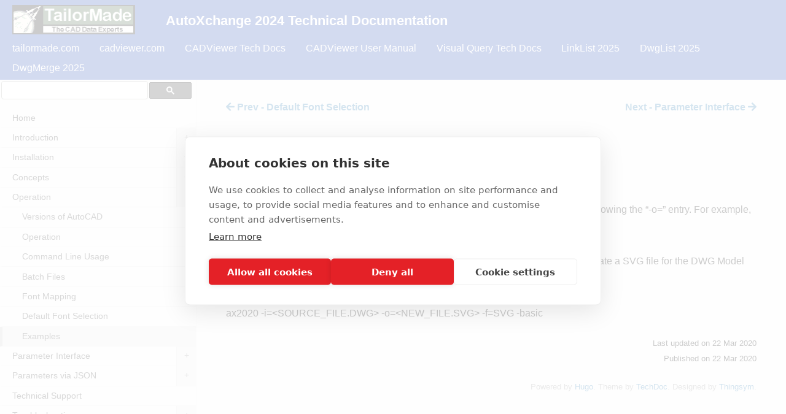

--- FILE ---
content_type: text/html
request_url: https://tailormade.com/ax2020techdocs/operation/sampleconversion/
body_size: 4523
content:
<!DOCTYPE html>
<html lang="en-us">
<head><meta charset="utf-8">
<meta http-equiv="X-UA-Compatible" content="IE=edge">
<meta name="viewport" content="width=device-width, initial-scale=1, maximum-scale=1, user-scalable=no">
<title>Examples - AutoXchange 2024 Technical Documentation</title>
<meta name="description" content="Technical manual for the installation, operation and trouble-shooting of Tailor Made Software AutoXchange 2020. The manual include complete description of the XML and JSON API as well as the full command-line parameter interface.">
<meta name="keywords" content="Tailor, Made, Software, AutoXchange, installation, manual, operation, API, c&#43;&#43;, windows, linux, JSON, XML, command-line, parameters, input, output, tables, color, orientation, database, linkage, font, raster, svg, palette, trouble-shooting">


  <link rel="shortcut icon" href="https://tailormade.com/ax2020techdocs/images/favicon.png" type="image/x-icon">
  <link rel="icon" href="https://tailormade.com/ax2020techdocs/images/favicon.png" type="image/x-icon">

<meta name="generator" content="Hugo 0.95.0" />
<link href="https://tailormade.com/ax2020techdocsindex.xml" rel="alternate" type="application/rss+xml">
<link rel="canonical" href="https://tailormade.com/ax2020techdocs/operation/sampleconversion/">
<link rel="stylesheet" href="https://tailormade.com/ax2020techdocs/css/theme.min.css">
<script src="https://use.fontawesome.com/releases/v5.0.6/js/all.js"></script>
<link rel="stylesheet" href="https://tailormade.com/ax2020techdocs/css/chroma.min.css">
<script src="https://cdn.jsdelivr.net/npm/jquery@3.3.1/dist/jquery.min.js"></script>
<script src="https://cdn.jsdelivr.net/npm/jquery.easing@1.4.1/jquery.easing.min.js"></script>
<script src="https://tailormade.com/ax2020techdocs/js/bundle.js"></script>
<script async src="https://www.googletagmanager.com/gtag/js?id=UA-169079748-1"></script>
<script>
  window.dataLayer = window.dataLayer || [];
  function gtag(){dataLayer.push(arguments);}
  gtag('js', new Date());
  gtag('config', 'UA-169079748-1');
</script>
<style>
:root {--custom-background-color: #2249b3;}
</style>
<meta property="og:title" content="Examples" />
<meta property="og:description" content="To customize the conversion of any output files, you can type additional parameters following the &ldquo;-o=&rdquo; entry. For example, you may want to customize output as detailed here:
-- Convert a .DWG file to SVG file(s) for display in CADViewer. The conversion will create a SVG file for the DWG Model Space as well as all PaperSpace Views in DWG:
ax2020 -i=&lt;SOURCE_FILE.DWG&gt; -o=&lt;NEW_FILE.SVG&gt; -f=SVG -basic" />
<meta property="og:type" content="article" />
<meta property="og:url" content="https://tailormade.com/ax2020techdocs/operation/sampleconversion/" /><meta property="og:image" content="https://tailormade.com/ax2020techdocs/images/tmslogo.gif"/><meta property="article:section" content="operation" />
<meta property="article:published_time" content="2020-03-22T15:26:15+00:00" />
<meta property="article:modified_time" content="2020-03-22T15:26:15+00:00" /><meta property="og:site_name" content="Hugo Techdoc Theme" />

<meta name="twitter:card" content="summary_large_image"/>
<meta name="twitter:image" content="https://tailormade.com/ax2020techdocs/images/tmslogo.gif"/>

<meta name="twitter:title" content="Examples"/>
<meta name="twitter:description" content="To customize the conversion of any output files, you can type additional parameters following the &ldquo;-o=&rdquo; entry. For example, you may want to customize output as detailed here:
-- Convert a .DWG file to SVG file(s) for display in CADViewer. The conversion will create a SVG file for the DWG Model Space as well as all PaperSpace Views in DWG:
ax2020 -i=&lt;SOURCE_FILE.DWG&gt; -o=&lt;NEW_FILE.SVG&gt; -f=SVG -basic"/>
<meta itemprop="name" content="Examples">
<meta itemprop="description" content="To customize the conversion of any output files, you can type additional parameters following the &ldquo;-o=&rdquo; entry. For example, you may want to customize output as detailed here:
-- Convert a .DWG file to SVG file(s) for display in CADViewer. The conversion will create a SVG file for the DWG Model Space as well as all PaperSpace Views in DWG:
ax2020 -i=&lt;SOURCE_FILE.DWG&gt; -o=&lt;NEW_FILE.SVG&gt; -f=SVG -basic"><meta itemprop="datePublished" content="2020-03-22T15:26:15+00:00" />
<meta itemprop="dateModified" content="2020-03-22T15:26:15+00:00" />
<meta itemprop="wordCount" content="65"><meta itemprop="image" content="https://tailormade.com/ax2020techdocs/images/tmslogo.gif"/>
<meta itemprop="keywords" content="" /></head>
<body><div class="container"><style>
#ax_header_title {
  position: absolute;
  left: 270px;
  top: 18px;
}
header {
  height: 60px;
}

</style>

<header>
<div><a href='https://tailormade.com'><img src='https://tailormade.com/images/tmslogo.gif' width='200px'></a></div>
<div id="ax_header_title"><h1 >AutoXchange 2024 Technical Documentation</h1></div>

<script type="text/javascript">window.$crisp=[];window.CRISP_WEBSITE_ID="afe762a4-961d-4a0e-9a2c-1c7a6281e4b5";(function(){d=document;s=d.createElement("script");s.src="https://client.crisp.chat/l.js";s.async=1;d.getElementsByTagName("head")[0].appendChild(s);})();</script>
<script src="https://cdn.jsdelivr.net/npm/mermaid/dist/mermaid.min.js"></script>
<script>mermaid.initialize({ startOnLoad: true, securityLevel: 'loose'});</script>
</header>







<script src="https://cdn.cookiehub.eu/c2/ede849e5.js"></script>
<script type="text/javascript">
document.addEventListener("DOMContentLoaded", function(event) {
var cpm = {};
window.cookiehub.load(cpm);
});
</script>






<div class="global-menu">
<nav>
<ul>
<li><a href="https://tailormade.com/support">tailormade.com</a></li>
<li><a href="https://cadviewer.com/support">cadviewer.com</a></li>
<li><a href="https://cadviewer.com/cadviewertechdocs">CADViewer Tech Docs</a></li>
<li><a href="https://cadviewer.com/cadviewerusermanual">CADViewer User Manual</a></li>
<li><a href="https://cadviewer.com/vizquerytechdocs">Visual Query Tech Docs</a></li>
<li><a href="https://tailormade.com/linklist2020techdocs">LinkList 2025</a></li>
<li><a href="https://tailormade.com/dwglist2020techdocs">DwgList 2025</a></li>
<li><a href="https://tailormade.com/dwgmerge2020techdocs">DwgMerge 2025</a></li></ul>
</nav>
</div>
<div class="content-container">
<main><style>
.nav {
  position: relative;
  top: -40px;
}
</style><nav class="pagination"><a class="nav nav-prev" href="https://tailormade.com/ax2020techdocs/operation/defaultfontselection/" title="Default Font Selection"><i class="fas fa-arrow-left" aria-hidden="true"></i> Prev - Default Font Selection</a>
<a class="nav nav-next" href="https://tailormade.com/ax2020techdocs/parameter_interface/" title="Parameter Interface">Next - Parameter Interface <i class="fas fa-arrow-right" aria-hidden="true"></i></a>
</nav><h1>Examples</h1>
<p>To customize the conversion of any output files, you can type additional
parameters following the &ldquo;-o=&rdquo; entry. For example, you may want to customize
output as detailed here:</p>
<p>-- Convert a .DWG file to SVG file(s) for display in <a href="https://cadviewer.com">CADViewer</a>. The conversion will create a SVG file for the DWG Model Space as well as all PaperSpace Views in DWG:</p>
<p>ax2020 -i=&lt;SOURCE_FILE.DWG&gt; -o=&lt;NEW_FILE.SVG&gt; -f=SVG -basic</p>
<div class="edit-meta">
Last updated on 22 Mar 2020


<br>
Published on 22 Mar 2020
<br></div><footer><p class="powered">Powered by <a href="https://gohugo.io">Hugo</a>. Theme by <a href="https://themes.gohugo.io/hugo-theme-techdoc/">TechDoc</a>. Designed by <a href="https://github.com/thingsym/hugo-theme-techdoc">Thingsym</a>.</p>
</footer>
</main><div class="sidebar">

<div id="xs_container" style="width:300;height:5;background:#eeeeee;"></div>
<div id="s_container" style="position:relative;left:2px;top:2px;width:300;height:46px">
<script async src="https://cse.google.com/cse.js?cx=05065d16cdb0ffa38"></script>
<div class="gcse-search"></div>
</div>
<style>

       
#___gcse_0 {
    display: inline-block !important;
}

#___gcse_0 table {
    border-top: none !important;
    border-right: none !important;
    border-left: none !important;
    border-bottom: none !important;
    background: transparent !important
    margin: 0 0 0 0 !important;
}

#___gcse_0 tbody {
    border-top: none !important;
}

#___gcse_0 .forum-table td,
#___gcse_0 td,
#___gcse_0 tr,
.gsc-completion-container td {
    padding: 0 !important;
    border-top: none !important;
    border-right: none !important;
    border: none !important;
}

#___gcse_0 input[type="text"] {
    padding: 4px !important;
    -webkit-border-radius: none;
    -moz-border-radius: none;
    border-radius: none;
    max-width: 999px;
    background: transparent !important;
    border: none !important;
}

.gsc-completion-container {
    border: 1px solid #6D7552 !important;
    background: #F0F1CB !important;
    font-family: inherit !important;
    padding: 4px !important;
    color: #D14F2D !important;
    -webkit-border-radius: 4px;
    -moz-border-radius: 4px;
    border-radius: 4px;
    box-shadow: 2px 2px 10px #363636;
}

.gsc-completion-selected {
    margin: 0 -4px -4px -4px;
}

.gsc-completion-container b {
    color: #242424 !important;
    font-weight: 300;
}

.gsc-completion-container table {
    border-top: none !important;
    border-right: none !important;
    border-left: none !important;
    border-bottom: none !important;
}


.gsc-modal-background-image {
    background-color: #000 !important;
}

.gsc-modal-background-image-visible {
    opacity: 0.4 !important;
    -ms-filter: "alpha(opacity=40)" !important;
    filter: alpha(opacity=40) !important;
}

.gsc-results-wrapper-overlay {
    background: #F0F1ED !important;
    border: solid 1px #A9ADA4 !important;
}

.gsc-webResult.gsc-result,
.gsc-results .gsc-imageResult,
.gsc-webResult.gsc-result:hover,
.gsc-imageResult:hover {
    border-color: transparent !important;
    background-color: transparent !important;
}

.gsc-webResult.gsc-result {
    border: 1px solid transparent !important;
}

.gsc-webResult .gsc-result {
    border-bottom: 1px solid transparent !important;
}

#___gcse_0 .cse .gsc-control-cse,
#___gcse_0 .gsc-control-cse {
    padding: 0 !important;
    width: 310px !important;
    display: inline-block;
}


input.gsc-search-button,
input.gsc-search-button:hover,
input.gsc-search-button:focus {
    background-image: none !important;
    height: 14px !important;
    width: 14px !important;
    margin-left: 5px !important;
    -webkit-border-radius: 4px 4px !important;
    -moz-border-radius: 4px 4px !important;
    border-radius: 4px !important;
    padding: 5px !important;
    filter: progid:DXImageTransform.Microsoft.gradient( startColorstr='#d5d6d3', endColorstr='#a8aca3',GradientType=0 ) !important;
    border: solid 1px #858A7F !important;
    border-color: #858A7F;
}



form.gsc-search-box {
    margin-bottom: 0 !important;
}



#___gcse_0 .cse .gsc-control-cse,
#___gcse_0 .gsc-control-cse {
    background-color: rgba(0, 0, 0, 0) !important;
    border: none !important;
    height: 30px;
}

#___gcse_0 .gsc-search-box .gsc-input>input:hover,
#___gcse_0 .gsc-input-box-hover {
    border: none !important;
    border-top-color: rgba(0, 0, 0, 0) !important;
    -moz-box-shadow: none !important;
    -webkit-box-shadow: none !important;
    box-shadow: none !important;
}

#___gcse_0 .gsc-input-box {
    background: #FFF;  
    border: solid 1px #A9ADA4 !important; 
    -webkit-border-radius: 4px;
    -moz-border-radius: 4px;
    border-radius: 4px;
	
	  border-left: 5px yellow;
  border-right: 5px yellow;

}

.gscb_a{     
 font-size: 22px;
 border-left: 0px;
 border: 0px;
 background-color: transparent !important;
 
 border-bottom: 0px;
 
}

.gscb_b{
  border-left: 5px yellow;
  border-right: 5px yellow;

 color:transparent;
 height: 20px;
 background-color: blue !important;
 
 border-bottom: 0px;
 
}

.gsst_a{
  color:transparent !important;
 height: 40px;
 background-color: transparent !important;
 
 border-bottom: 0px;
 }


gsst_b{
  border:0px;
 
 color:transparent !important;
 height: 40px;
 background-color: transparent !important;
 
 border-bottom: 0px;
 }

.gsib_b{
  border:0px;
 color:transparent; important;
 height: 20px;
 background-color: transparent !important;
 
 border-bottom: 0px;
 
}

#gs_tti50{
	border: 0px;
 color:blue; important;
}


</style>





<nav class="slide-menu">
<ul>
<li class=""><a href="https://tailormade.com/ax2020techdocs">Home</a></li>

<li class=" has-sub-menu"><a href="https://tailormade.com/ax2020techdocs/introduction/">Introduction<span class="mark closed">+</span></a>
  
<ul class="sub-menu">
<li class=""><a href="https://tailormade.com/ax2020techdocs/introduction/ax2020/">Introducing AX2024</a></li>
<li class=""><a href="https://tailormade.com/ax2020techdocs/introduction/whatisbest/">What is the Best Format?</a></li>
<li class=""><a href="https://tailormade.com/ax2020techdocs/introduction/layers/">Layers</a></li>
</ul>
  
</li>

<li class=" has-sub-menu"><a href="https://tailormade.com/ax2020techdocs/installation/">Installation<span class="mark closed">+</span></a>
  
<ul class="sub-menu">
<li class=""><a href="https://tailormade.com/ax2020techdocs/installation/windows64/">64-bit Windows</a></li>
<li class=""><a href="https://tailormade.com/ax2020techdocs/installation/linux/">Linux</a></li>
<li class=""><a href="https://tailormade.com/ax2020techdocs/installation/fonts/">Fonts</a></li>
</ul>
  
</li>

<li class=" has-sub-menu"><a href="https://tailormade.com/ax2020techdocs/concepts/">Concepts<span class="mark closed">+</span></a>
  
<ul class="sub-menu">
<li class=""><a href="https://tailormade.com/ax2020techdocs/concepts/definitions/">Definitions</a></li>
<li class=""><a href="https://tailormade.com/ax2020techdocs/concepts/linkage/">Database Linkages</a></li>
<li class=""><a href="https://tailormade.com/ax2020techdocs/concepts/arealinkage/">Automated Area Linkage</a></li>
<li class=""><a href="https://tailormade.com/ax2020techdocs/concepts/handles/">Handle-based Automation</a></li>
<li class=""><a href="https://tailormade.com/ax2020techdocs/concepts/rastersearch/">Raster File Search Order</a></li>
<li class=""><a href="https://tailormade.com/ax2020techdocs/concepts/svg/">SVG Extensions</a></li>
</ul>
  
</li>

<li class="parent has-sub-menu"><a href="https://tailormade.com/ax2020techdocs/operation/">Operation<span class="mark opened">-</span></a>
  
<ul class="sub-menu">
<li class=""><a href="https://tailormade.com/ax2020techdocs/operation/versions/">Versions of AutoCAD</a></li>
<li class=""><a href="https://tailormade.com/ax2020techdocs/operation/operation/">Operation</a></li>
<li class=""><a href="https://tailormade.com/ax2020techdocs/operation/commandline/">Command Line Usage</a></li>
<li class=""><a href="https://tailormade.com/ax2020techdocs/operation/batchfile/">Batch Files</a></li>
<li class=""><a href="https://tailormade.com/ax2020techdocs/operation/fontmapping/">Font Mapping</a></li>
<li class=""><a href="https://tailormade.com/ax2020techdocs/operation/defaultfontselection/">Default Font Selection</a></li>
<li class="active"><a href="https://tailormade.com/ax2020techdocs/operation/sampleconversion/">Examples</a></li>
</ul>
  
</li>

<li class=" has-sub-menu"><a href="https://tailormade.com/ax2020techdocs/parameter_interface/">Parameter Interface<span class="mark closed">+</span></a>
  
<ul class="sub-menu">
<li class=""><a href="https://tailormade.com/ax2020techdocs/parameter_interface/general/">General Parameters</a></li>
<li class=""><a href="https://tailormade.com/ax2020techdocs/parameter_interface/view/">View and Size Processing</a></li>
<li class=""><a href="https://tailormade.com/ax2020techdocs/parameter_interface/inoutparameters/">Input/Output Parameters</a></li>
<li class=""><a href="https://tailormade.com/ax2020techdocs/parameter_interface/layers/">Layer Control Parameters</a></li>
<li class=""><a href="https://tailormade.com/ax2020techdocs/parameter_interface/layertable/">Layer Table Format</a></li>
<li class=""><a href="https://tailormade.com/ax2020techdocs/parameter_interface/outputformatting/">Output Formatting</a></li>
<li class=""><a href="https://tailormade.com/ax2020techdocs/parameter_interface/orientation/">Orientation</a></li>
<li class=""><a href="https://tailormade.com/ax2020techdocs/parameter_interface/color/">Color Parameters</a></li>
<li class=""><a href="https://tailormade.com/ax2020techdocs/parameter_interface/mysql_parameters/">MySQL Parameters</a></li>
<li class=""><a href="https://tailormade.com/ax2020techdocs/parameter_interface/database/">Database Linkages</a></li>
<li class=""><a href="https://tailormade.com/ax2020techdocs/parameter_interface/handlebased/">AutoCAD Handle-Based Processing</a></li>
<li class=""><a href="https://tailormade.com/ax2020techdocs/parameter_interface/fonts/">Font Parameters</a></li>
<li class=""><a href="https://tailormade.com/ax2020techdocs/parameter_interface/watermark_parameters/">Watermark Parameters</a></li>
<li class=""><a href="https://tailormade.com/ax2020techdocs/parameter_interface/pdf/">PDF Only Parameters</a></li>
<li class=""><a href="https://tailormade.com/ax2020techdocs/parameter_interface/raster/">Raster Parameters</a></li>
<li class=""><a href="https://tailormade.com/ax2020techdocs/parameter_interface/svg/">SVG Only Parameters</a></li>
<li class=""><a href="https://tailormade.com/ax2020techdocs/parameter_interface/dgn/">DGN Only Parameters</a></li>
<li class=""><a href="https://tailormade.com/ax2020techdocs/parameter_interface/miscellaneous/">Miscellaneous</a></li>
<li class=""><a href="https://tailormade.com/ax2020techdocs/parameter_interface/light_palette/">AutoCAD Light Palette</a></li>
<li class=""><a href="https://tailormade.com/ax2020techdocs/parameter_interface/dark_palette/">AutoCAD Dark Palette</a></li>
<li class=""><a href="https://tailormade.com/ax2020techdocs/parameter_interface/dgnpalette/">DGN Palette</a></li>
<li class=""><a href="https://tailormade.com/ax2020techdocs/parameter_interface/dwfpalette/">DWF Palette</a></li>
</ul>
  
</li>

<li class=" has-sub-menu"><a href="https://tailormade.com/ax2020techdocs/json/">Parameters via JSON<span class="mark closed">+</span></a>
  
<ul class="sub-menu">
<li class=""><a href="https://tailormade.com/ax2020techdocs/json/json-general-parameters/">JSON General Parameters</a></li>
<li class=""><a href="https://tailormade.com/ax2020techdocs/json/json-layer-status-parameters/">JSON Layer Status Parameters</a></li>
<li class=""><a href="https://tailormade.com/ax2020techdocs/json/json-counting-blocks-parameters/">JSON Block Counting Parameters</a></li>
<li class=""><a href="https://tailormade.com/ax2020techdocs/json/json-block-manipulation-parameters/">JSON Block Modification Parameters</a></li>
<li class=""><a href="https://tailormade.com/ax2020techdocs/json/json-variables/">JSON Setting Variables</a></li>
</ul>
  
</li>

<li class=""><a href="https://tailormade.com/ax2020techdocs/support/">Technical Support</a>
  
</li>

<li class=" has-sub-menu"><a href="https://tailormade.com/ax2020techdocs/troubleshooting/">Troubleshooting<span class="mark closed">+</span></a>
  
<ul class="sub-menu">
<li class=""><a href="https://tailormade.com/ax2020techdocs/troubleshooting/fontrendering/">Font Rendering</a></li>
<li class=""><a href="https://tailormade.com/ax2020techdocs/troubleshooting/programwillnotrun/">Program will not run</a></li>
<li class=""><a href="https://tailormade.com/ax2020techdocs/troubleshooting/permissiondenied/">Permission Denied</a></li>
<li class=""><a href="https://tailormade.com/ax2020techdocs/troubleshooting/fontinstallnosudo/">No sudo permission for Font Installation</a></li>
<li class=""><a href="https://tailormade.com/ax2020techdocs/troubleshooting/windowsisfontinstalled/">Windows - Check to See if Font Is Installed</a></li>
</ul>
  
</li>


</ul>
</nav>



<div class="sidebar-footer"></div>
</div>
</div><a href="#" id="backtothetop-fixed" class="backtothetop"
 data-backtothetop-duration="600"
 data-backtothetop-easing="easeOutQuart"
 data-backtothetop-fixed-fadeIn="1000"
 data-backtothetop-fixed-fadeOut="1000"
 data-backtothetop-fixed-bottom="10"
 data-backtothetop-fixed-right="20">
<span class="fa-layers fa-fw">
<i class="fas fa-circle"></i>
<i class="fas fa-arrow-circle-up"></i>
</span></a>
</div>
</body>
</html>


--- FILE ---
content_type: text/css
request_url: https://tailormade.com/ax2020techdocs/css/theme.min.css
body_size: 2913
content:
/*! normalize.css v8.0.1 | MIT License | github.com/necolas/normalize.css */html{line-height:1.15;-webkit-text-size-adjust:100%}body{margin:0}main{display:block}h1{font-size:2em;margin:0.67em 0}hr{-webkit-box-sizing:content-box;box-sizing:content-box;height:0;overflow:visible}pre{font-family:monospace, monospace;font-size:1em}a{background-color:transparent}abbr[title]{border-bottom:none;text-decoration:underline;-webkit-text-decoration:underline dotted;text-decoration:underline dotted}b,strong{font-weight:bolder}code,kbd,samp{font-family:monospace, monospace;font-size:1em}small{font-size:80%}sub,sup{font-size:75%;line-height:0;position:relative;vertical-align:baseline}sub{bottom:-0.25em}sup{top:-0.5em}img{border-style:none}button,input,optgroup,select,textarea{font-family:inherit;font-size:100%;line-height:1.15;margin:0}button,input{overflow:visible}button,select{text-transform:none}button,[type="button"],[type="reset"],[type="submit"]{-webkit-appearance:button}button::-moz-focus-inner,[type="button"]::-moz-focus-inner,[type="reset"]::-moz-focus-inner,[type="submit"]::-moz-focus-inner{border-style:none;padding:0}button:-moz-focusring,[type="button"]:-moz-focusring,[type="reset"]:-moz-focusring,[type="submit"]:-moz-focusring{outline:1px dotted ButtonText}fieldset{padding:0.35em 0.75em 0.625em}legend{-webkit-box-sizing:border-box;box-sizing:border-box;color:inherit;display:table;max-width:100%;padding:0;white-space:normal}progress{vertical-align:baseline}textarea{overflow:auto}[type="checkbox"],[type="radio"]{-webkit-box-sizing:border-box;box-sizing:border-box;padding:0}[type="number"]::-webkit-inner-spin-button,[type="number"]::-webkit-outer-spin-button{height:auto}[type="search"]{-webkit-appearance:textfield;outline-offset:-2px}[type="search"]::-webkit-search-decoration{-webkit-appearance:none}::-webkit-file-upload-button{-webkit-appearance:button;font:inherit}details{display:block}summary{display:list-item}template{display:none}[hidden]{display:none}*{-webkit-box-sizing:border-box;box-sizing:border-box}body,h1,h2,h3,h4,h5,h6,p,ul,ol,li,figure,figcaption,blockquote,dl,dd{margin:0}a{text-decoration:none;color:inherit;cursor:pointer}input,button,textarea,select{font:inherit}button{background-color:transparent;color:inherit;border-width:0;padding:0;cursor:pointer}input::-moz-focus-inner{border:0;margin:0;padding:0}h1,h2,h3,h4,h5,h6{font-size:inherit;font-weight:inherit}cite{font-style:normal}fieldset{border-width:0;margin:0;padding:0}*{-webkit-box-sizing:border-box;box-sizing:border-box}:root{font-size:100%;line-height:2;color:#000;font-family:var(--custom-font-family-base, -apple-system,BlinkMacSystemFont,"游ゴシック体",YuGothic,"メイリオ",Meiryo,"Helvetica Neue",HelveticaNeue,Helvetica,Arial,sans-serif,"Apple Color Emoji","Segoe UI Emoji","Segoe UI Symbol","Noto Color Emoji");-webkit-font-feature-settings:'pwid';font-feature-settings:'pwid'}body{background-color:#fafafa;margin:0}h1,h2,h3,h4,h5,h6{font-family:var(--custom-font-family-headings, -apple-system,BlinkMacSystemFont,"游ゴシック体",YuGothic,"メイリオ",Meiryo,"Helvetica Neue",HelveticaNeue,Helvetica,Arial,sans-serif,"Apple Color Emoji","Segoe UI Emoji","Segoe UI Symbol","Noto Color Emoji");font-weight:bold;line-height:2}h1>small,h2>small,h3>small,h4>small,h5>small,h6>small{font-size:75%;font-weight:normal}h1{font-size:240%;line-height:1.41667}h2{font-size:200%;line-height:1.5}h3{font-size:160%;line-height:1.625}h4{font-size:140%;line-height:1.71429}h5{font-size:120%;line-height:1.83333}h6{font-size:100%;line-height:2}a{color:var(--custom-link-text-color, #2e7eb3);text-decoration:none}a:focus,a:active,a:hover{color:var(--custom-link-text-hover-color, #38a0e4);text-decoration:underline}hr{background-color:#ccc;height:2px;border:0}p{font-size:100%}img{display:inline-block;line-height:0}img,video{height:auto;max-width:100%}table{border-collapse:collapse;border:1px solid #f0f0f0;width:100%}th,td{border-top:1px solid #f0f0f0;border-right:1px solid #f0f0f0;padding:.6rem}tr:nth-child(even) th,tr:nth-child(even) td{background:#f8f8f8}th{background:#eee;font-weight:bold;text-align:left}ul{list-style-type:disc}ul.inline li{display:inline;list-style:disc;padding-right:2rem}dt{font-weight:bold}dd{margin-left:2rem}blockquote{color:#999;padding:1.28rem;background-color:#f4f4f4;border-left:4px solid #f0f0f0;border-radius:.2rem}code,pre,kbd{font-family:Menlo, Monaco, "Courier New", monospace}code,kbd{padding:.2rem;border-radius:.2rem}code{background-color:#f4f4f4}kbd{color:#fff;background-color:#333}pre{background-color:#f4f4f4;padding:1.28rem;overflow:auto;white-space:pre-wrap;border-radius:.2rem}pre code{padding:0;background-color:unset}pre.wrap{white-space:pre;white-space:pre-wrap;word-break:break-all;word-wrap:break-word}pre.scrollable{max-height:240px;overflow-y:scroll}figcaption{color:#333;font-size:100%;line-height:2}.stack-first,main *{margin-top:0;margin-bottom:0}.stack,main *+h1,main *+h2,main *+h3,main *+h4,main *+h5,main *+h6,main *+p,main *+hr,main *+table,main *+ul,main *+ol,main *+dl,main *+blockquote,main *+pre,main *+figure,.table_of_contents,.edit-meta,.edit-page,.pagination,.highlight,.powered,.panel,.button,.gist,.twitter-tweet{margin-top:1.28rem}.stack--by2{margin-top:2.56rem}.stack--by4{margin-top:5.12rem}.stack-reset,figure>figcaption,.pagination>*{margin-top:0}.stack-unset,main li>ul,main li>ol{margin-top:unset;margin-bottom:unset}html,body{height:100%}.container{width:100%;height:100%;display:-webkit-box;display:-ms-flexbox;display:flex;-webkit-box-orient:vertical;-webkit-box-direction:normal;-ms-flex-flow:column nowrap;flex-flow:column nowrap;margin:auto}.content-container{-webkit-box-flex:1;-ms-flex:1 0 auto;flex:1 0 auto;display:-webkit-box;display:-ms-flexbox;display:flex}main{-webkit-box-flex:0;-ms-flex:0 0 75%;flex:0 0 75%;max-width:75%}.sidebar{-webkit-box-flex:0;-ms-flex:0 0 25%;flex:0 0 25%;-webkit-box-ordinal-group:0;-ms-flex-order:-1;order:-1;overflow-x:hidden;overflow-y:scroll}@media screen and (max-width: 480px){.content-container{display:-webkit-box;display:-ms-flexbox;display:flex;-webkit-box-orient:vertical;-webkit-box-direction:normal;-ms-flex-flow:column nowrap;flex-flow:column nowrap}main{-webkit-box-flex:0;-ms-flex:0 0 auto;flex:0 0 auto;min-width:100%}.sidebar{-webkit-box-flex:0;-ms-flex:0 0 auto;flex:0 0 auto;-webkit-box-ordinal-group:2;-ms-flex-order:1;order:1}}.pagination{display:-webkit-box;display:-ms-flexbox;display:flex;-ms-flex-wrap:nowrap;flex-wrap:nowrap;-webkit-box-pack:justify;-ms-flex-pack:justify;justify-content:space-between;font-weight:bold}.nav-next{margin-left:auto}@media screen and (max-width: 480px){.pagination{display:-webkit-box;display:-ms-flexbox;display:flex;-webkit-box-orient:vertical;-webkit-box-direction:normal;-ms-flex-flow:column nowrap;flex-flow:column nowrap;-webkit-box-align:center;-ms-flex-align:center;align-items:center}.nav-next{margin-left:0}}.panel{padding:1.28rem}.panel-primary{border:1px solid #f0f0f0}.panel-notice{color:#fff;background:#4ba0e1}.panel-success{color:#fff;background:#609f43}.panel-caution{color:#fff;background:#de776d}.panel-warning{color:#fff;background:#e67e22}.panel-danger{color:#fff;background:#ce3426}.button{display:inline-block;font-size:120%;padding:.8rem;font-weight:bold;text-decoration:none;border-radius:12px;color:#fff;background:#4ba0e1}.button:hover{color:#fff;text-decoration:none;background:#3b89c5}.button-primary{border:1px solid #f0f0f0}.button-success{background:#369b08}.button-success:hover{background:#256905}.button-caution{background:#f56558}.button-caution:hover{background:#d45145}.button-warning{background:#f5811b}.button-warning:hover{background:#db7012}.button-danger{background:#ce3426}.button-danger:hover{background:#a0281d}.notification{padding:0.2rem 1.28rem;text-align:center;background:#eee}.backtothetop{display:none;font-size:200%}.fa-layers .fa-circle{color:#fff}figure>figcaption h4{font-size:80%;font-weight:normal}.table_of_contents{font-size:90%;padding:1.28rem;border:4px solid #f0f0f0}.table_of_contents ul{list-style:none;padding-left:0}.table_of_contents li{border-top:1px solid #f0f0f0}.table_of_contents>nav>ul>li:first-child{border-top:unset}.table_of_contents ul>li li a{margin-left:2rem}.table_of_contents ul ul>li li a{margin-left:4rem}.table_of_contents ul ul ul>li li a{margin-left:6rem}.table_of_contents ul ul ul ul>li li a{margin-left:8rem}.table_of_contents ul ul ul ul ul>li li a{margin-left:10rem}header{color:var(--custom-font-color, #fff);background:var(--custom-background-color, #000);padding:0.5rem 1.28rem}header h1{font-size:140%;display:inline-block}header .version{font-size:80%}header .github{color:currentColor;margin-left:.4rem;font-size:180%}.global-menu{color:var(--custom-font-color, #fff);background:var(--custom-background-color, #000);padding:0.2rem 1.28rem}.global-menu ul{list-style:none;padding:0;margin:0}.global-menu li{display:inline-block;margin-right:1.8rem;position:relative}.global-menu ul.sub-menu{display:none;margin:0;position:absolute;top:1.8rem;left:0;z-index:99999}.global-menu ul.sub-menu li{padding:0.2rem 1.28rem;background:var(--custom-background-color, #000);width:140px;font-size:80%}.global-menu ul.sub-menu li a{color:var(--custom-font-color, #fff)}.global-menu .fa-angle-right{margin-left:.4rem;font-size:80%}.global-menu li.parent:hover>ul.sub-menu{display:-webkit-box;display:-ms-flexbox;display:flex;-webkit-box-orient:vertical;-webkit-box-direction:normal;-ms-flex-flow:column nowrap;flex-flow:column nowrap}@media screen and (max-width: 480px){.global-menu li{display:block;margin-right:0;border-bottom:1px solid currentColor}.global-menu li:last-child{border-bottom:none}.global-menu .fa-angle-right{display:none}.global-menu ul.sub-menu{display:block;position:static}.global-menu ul.sub-menu li{width:auto;background:transparent;padding:0 .4rem}.global-menu ul.sub-menu li+li{padding-top:.2rem}.global-menu ul.sub-menu li a{color:currentColor}}.global-menu a{display:block;color:currentColor;text-decoration:none}.global-menu a:hover{text-decoration:underline}main{padding:3rem}@media screen and (max-width: 480px){main{padding:1rem}}.sidebar{font-size:90%;line-height:1.8;background:#f9f9f9;border-right:1px solid #eee}.sidebar ul{list-style:none;padding:0;margin:0}.sidebar a{position:relative;display:block;color:#404040;text-decoration:none;padding:.2rem 1rem;border-left:solid 4px #f9f9f9;border-bottom:solid 1px #eee}.sidebar a:hover{color:#404040;background:#eee;border-left:solid 4px #ccc}.sidebar nav>ul>li li a{padding-left:2rem}.sidebar nav>ul ul>li li a{padding-left:3rem}@media screen and (max-width: 480px){.sidebar nav>ul>li:first-child a{border-top:solid 1px #eee}}.sidebar .active>a{background:#eee;border-left:solid 4px #ccc}.sidebar .slide-menu .has-sub-menu:not(.parent) ul{display:none}.sidebar .slide-menu .has-sub-menu>a span.mark{position:absolute;top:0;right:0;display:inline-block;height:32px;width:32px;line-height:2;text-align:center;color:#979797;background:#f2f2f2;border-left:1px solid #e7e7e7}.sidebar-footer{padding:1.28rem}.edit-meta{font-size:80%;text-align:right}.edit-page{font-weight:bold}.powered{font-size:80%;text-align:right;color:#999}


--- FILE ---
content_type: text/javascript
request_url: https://tailormade.com/ax2020techdocs/js/bundle.js
body_size: 3767
content:
!function(t){var o={};function e(a){if(o[a])return o[a].exports;var i=o[a]={i:a,l:!1,exports:{}};return t[a].call(i.exports,i,i.exports,e),i.l=!0,i.exports}e.m=t,e.c=o,e.d=function(t,o,a){e.o(t,o)||Object.defineProperty(t,o,{enumerable:!0,get:a})},e.r=function(t){"undefined"!=typeof Symbol&&Symbol.toStringTag&&Object.defineProperty(t,Symbol.toStringTag,{value:"Module"}),Object.defineProperty(t,"__esModule",{value:!0})},e.t=function(t,o){if(1&o&&(t=e(t)),8&o)return t;if(4&o&&"object"==typeof t&&t&&t.__esModule)return t;var a=Object.create(null);if(e.r(a),Object.defineProperty(a,"default",{enumerable:!0,value:t}),2&o&&"string"!=typeof t)for(var i in t)e.d(a,i,function(o){return t[o]}.bind(null,i));return a},e.n=function(t){var o=t&&t.__esModule?function(){return t.default}:function(){return t};return e.d(o,"a",o),o},e.o=function(t,o){return Object.prototype.hasOwnProperty.call(t,o)},e.p="",e(e.s=0)}([function(t,o,e){e(1),e(2),e(3)},function(t,o){var e;(e=jQuery)(document).ready((function(){e(".has-sub-menu > a span.mark").on("click",(function(t){e(this).parent().siblings("ul").slideToggle("fast","swing",(function(){var t="";t=e(this).is(":visible")?"-":"+",e(this).siblings("a").children("span.mark").text(t)})),t.preventDefault()}))}))},function(t,o){var e;(e=jQuery)(document).ready((function(){e(".nav-prev").on("click",(function(){location.href=e(this).attr("href")})),e(".nav-next").on("click",(function(){location.href=e(this).attr("href")})),e(document).on("keydown",(function(t){"37"==t.which&&e(".nav-prev").click(),"39"==t.which&&e(".nav-next").click()}))}))},function(t,o){var e;(e=jQuery)(window).on("load.BackToTheTop",(function(){e('a[href^="#"]').BackToTheTop()})),e.fn.BackToTheTop=function(t){var o={duration:300,easing:"swing",offset:0,hash:!0,scrolloffset:0,fadein:"slow",fadeout:"slow",display:"bottom-right",top:0,bottom:0,left:0,right:0,zIndex:999,position:"fixed"};e.extend(o,t),e('a[href^="#"]').on("click.BackToTheTop",(function(){var t=void 0!==e(this).data("backtothetop-scrolltop")?e(this).data("backtothetop-scrolltop"):e(this.hash).offset()?e(this.hash).offset().top:"backtothetop-fixed"==e(this).attr("id")&&"#"==e(this).attr("href")?0:null;if(null!==t){var a=void 0===e(this).data("backtothetop-duration")?o.duration:e(this).data("backtothetop-duration"),i=void 0===e(this).data("backtothetop-easing")?o.easing:e(this).data("backtothetop-easing"),n=void 0===e(this).data("backtothetop-offset")?o.offset:e(this).data("backtothetop-offset"),d=void 0===e(this).data("backtothetop-hash")?o.hash:e(this).data("backtothetop-hash"),f=e(this).attr("href");return e("html,body").animate({scrollTop:t+n},a,i,(function(){!0===d&&window.history.pushState("","",f)})),!1}})),function(){var t=e("a#backtothetop-fixed");if(t){var a=void 0===t.data("backtothetop-fixed-scroll-offset")?o.scrolloffset:t.data("backtothetop-fixed-scroll-offset"),i=void 0===t.data("backtothetop-fixed-fadein")?o.fadein:t.data("backtothetop-fixed-fadein"),n=void 0===t.data("backtothetop-fixed-fadeout")?o.fadeout:t.data("backtothetop-fixed-fadeout"),d=void 0===t.data("backtothetop-fixed-display")?o.display:t.data("backtothetop-fixed-display"),f=void 0===t.data("backtothetop-fixed-top")?o.top:t.data("backtothetop-fixed-top"),r=void 0===t.data("backtothetop-fixed-bottom")?o.bottom:t.data("backtothetop-fixed-bottom"),c=void 0===t.data("backtothetop-fixed-left")?o.left:t.data("backtothetop-fixed-left"),s=void 0===t.data("backtothetop-fixed-right")?o.right:t.data("backtothetop-fixed-right"),h=void 0===t.data("backtothetop-fixed-zindex")?o.zIndex:t.data("backtothetop-fixed-zindex");"top-left"==d?(r="none",s="none"):"top-right"==d?(r="none",c="none"):"bottom-left"==d?(f="none",s="none"):"bottom-right"==d&&(f="none",c="none"),t.css({display:"none"}),e(window).on("scroll.BackToTheTop",(function(){e(this).scrollTop()>a?(t.css({top:f,bottom:r,left:c,right:s,zIndex:h,position:o.position}),"none"==t.css("display")&&t.fadeIn(i)):e(this).scrollTop()<=0+a&&"none"!=t.css("display")&&t.fadeOut(n)}))}}()}}]);